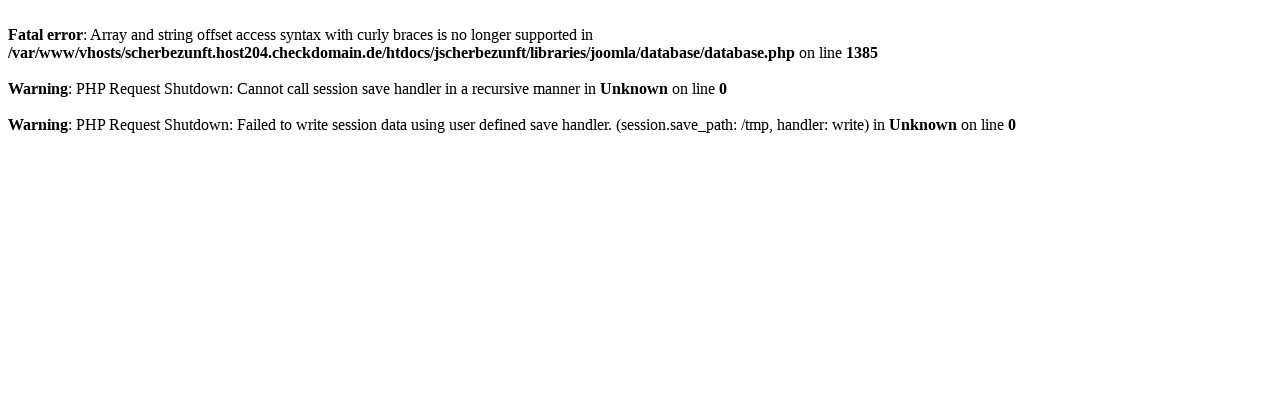

--- FILE ---
content_type: text/html; charset=UTF-8
request_url: http://scherbezunft.de/index.php?option=com_mailto&tmpl=component&template=schz-cd&link=5e35c8e71a7732142e83753aaf9acde534dcdf2f
body_size: 330
content:
<br />
<b>Fatal error</b>:  Array and string offset access syntax with curly braces is no longer supported in <b>/var/www/vhosts/scherbezunft.host204.checkdomain.de/htdocs/jscherbezunft/libraries/joomla/database/database.php</b> on line <b>1385</b><br />
<br />
<b>Warning</b>:  PHP Request Shutdown: Cannot call session save handler in a recursive manner in <b>Unknown</b> on line <b>0</b><br />
<br />
<b>Warning</b>:  PHP Request Shutdown: Failed to write session data using user defined save handler. (session.save_path: /tmp, handler: write) in <b>Unknown</b> on line <b>0</b><br />
